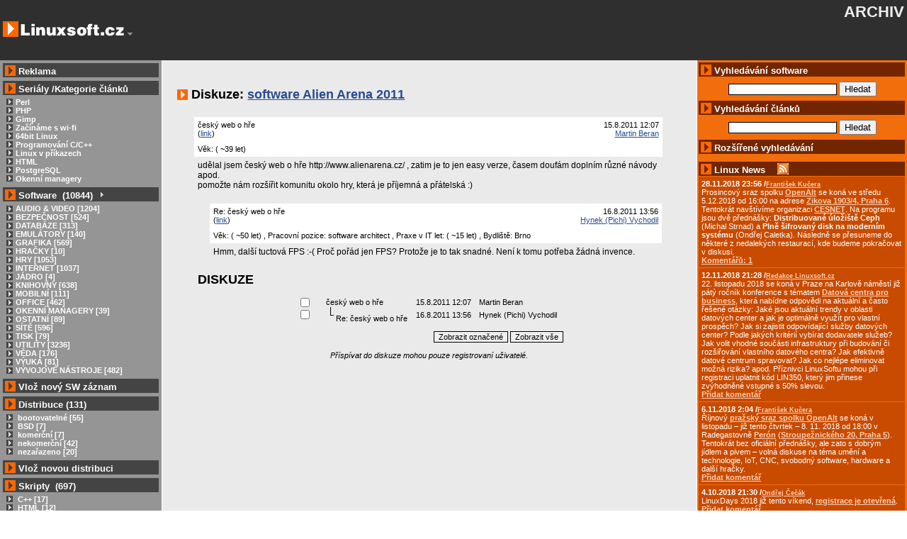

--- FILE ---
content_type: text/html;charset=utf-8
request_url: https://archiv.linuxsoft.cz/diskuze.php?id_vazba=11358&type_item=0
body_size: 8983
content:


<!DOCTYPE HTML PUBLIC "-//W3C//DTD HTML 4.01 Transitional//EN">
<html>
<head><!-- CZ -->
   <title>Diskuze: software: Alien Arena 2011</title>
   <meta name="description" content="Diskuze a poradna na linuxsoft.cz" />
   <meta name="keywords" content="Linux, unix, diskuze, zkušenosti, znalosti, OS Linux" />
<meta http-equiv="Content-Type" content="text/html; charset=utf-8"/>
<meta name="content-language" content="cs,czech" />
<meta name="robots" content="index,follow" />
<link rel="index" title="Linux Software" href=""></link>
<link rel="alternate" media="tty" href="http://text.linuxsoft.cz/" title="Textová verze" type="text/html"></link>
<link rel="alternate" media="tty" href="http://text.linuxsoft.cz/" title="Textová verze (ISO 8859-2)" type="text/html; charset=iso-8859-2"></link>
<link rel="alternate" title="RSS - članky" href="/export/linuxsoft_article_cz.xml" type="application/rss+xml"></link>
<link rel="alternate" title="RSS - zprávičky" href="/export/linuxsoft_news_cz.xml" type="application/rss+xml"></link>
<link rel="alternate" title="RSS - diskuze" href="/rss/diskuze.php" type="application/rss+xml"></link>
<link rel="alternate" title="RSS - software" href="/export/linuxsoft.xml" type="application/rss+xml"></link>
<link rel="shortcut icon" href="/img/favicon.ico" type="image/x-icon" title="linuxsoft.cz"></link>
<link href="/css/style.css" rel="stylesheet" type="text/css"></link>








</head>
<body>
<table class="main" cellspacing="0" cellpadding="4">
<tr>
<td class="top_part" valign="top">
<a href="http://archiv.linuxsoft.cz/"><img src="img/logo.png" alt="LINUXSOFT.cz" /></a>
<a href="#left_end" title="Přeskoč levou lištu"><img src="img/oc/minus.gif" alt="Přeskoč levou lištu" /></a>
</td>
<td align="right" colspan="2" class="top_part">

<h1 style="align:center;">ARCHIV</h1>
<br/><br/>

<table cellspacing="0" cellpadding="0">
<tr>
<td class="top_part" style="padding:0px;margin:0px;vertical-align:middle;">
<!--<form name="login_user" action="login.php" method="post">
Uživatel: <input type="text" name="username" size="10" maxlength="50" />
Heslo: <input type="password" name="password" size="10" maxlength="50" />&nbsp;
<input type="submit" name="prihlas_tlacitko" value="Přihlásit" />-->
</form></td><td class="top_part" style="padding:0px;margin:0px;vertical-align:middle;">
<!--<form name="reg_user" action="user_edit.php" method="get">
<input name="reg_tlacitko" type="submit" value="Registrovat"  /></form>-->
</td><td class="top_part" style="padding:0px;margin:0px;vertical-align:middle;">&nbsp; &nbsp;<!--<a href=""><img alt="CZ" height="14" width="20" src="img/flag-cz.png" /></a><a href="en/"><img alt="UK" height="14" width="20" src="img/flag-uk.png" /></a><a href="pl/"><img alt="PL" height="14" width="20" src="img/flag-pl.png" /></a>--></td></tr></table>
				</td>
			</tr>
			<tr>
<td width="17%" valign="top" class="menu" style="max-width:17%" id="leva_lista">

   <script language="Javascript" type="text/javascript" src="javascript/tree_script.js"></script>


<!-- redakce -->
<!-- 
  
            <div class="sub_title_gray" style="margin-bottom:6px;margin-top:0.3em;">
				<img alt="&gt;" height="15" width="15" src="img/sipka2.png" />
					<a href="index.php?part=piste_pro_ls" class="cap_title">Pište pro Linuxsoft</a>
			</div>
  
            <table cellpadding="3" cellspacing="0" border="0" width="100%" style="margin-bottom:0.2em;">											
				<tr class="bg_darker">
					<td style="padding-left:1em;">500-1000Kč/článek<br />
					</td>
				</tr>
			</table>
-->


 <!-- prodej reklamy -->
			
	<div class="sub_title_gray" style="margin-bottom:5px;">
		<img alt="&gt;" height="15" width="15" src="img/sipka2.png" />
			<a href="reklama/" class="cap_title" title="Více info o reklamě">Reklama</a>
	</div>


<!-- reklamni plocha -->
<!-- -->


				
  <!-- prodej reklamy -->
  
  
    
			<div class="sub_title_gray">
				<img alt="&gt;" height="15" width="15" src="img/sipka2.png" />
					<a href="serialy/" class="cap_title">Seriály</a>
					/<a href="serialy/#article_category" class="cap_title">Kategorie článků</a>

			</div>
			<div class="menu">

				<a href="article_list.php?id_kategory=210" class="category"><img alt="&gt;" hspace="4" border="0" height="9" width="9" src="img/plus.png" />Perl</a><br />
				<a href="php/" class="category"><img alt="&gt;" hspace="4" border="0" height="9" width="9" src="img/plus.png" />PHP</a><br />
				<a href="gimp/" class="category"><img alt="&gt;" hspace="4" border="0" height="9" width="9" src="img/plus.png" />Gimp</a><br />
				<a href="wifi/" class="category"><img alt="&gt;" hspace="4" border="0" height="9" width="9" src="img/plus.png" />Začínáme s wi-fi</a><br />
				<a href="64bit/" class="category"><img alt="&gt;" hspace="4" border="0" height="9" width="9" src="img/plus.png" />64bit Linux</a><br />
										
			<a href="article_list.php?id_kategory=186" class="category"><img alt="&gt;" hspace="4" border="0" height="9" width="9" src="img/plus.png" />Programování C/C++</a><br />
			<a href="article_list.php?id_kategory=193" class="category"><img alt="&gt;" hspace="4" border="0" height="9" width="9" src="img/plus.png" />Linux v příkazech</a><br />
			<a href="article_list.php?id_kategory=172" class="category"><img alt="&gt;" hspace="4" border="0" height="9" width="9" src="img/plus.png" />HTML</a><br />
			<a href="article_list.php?id_kategory=222" class="category"><img alt="&gt;" hspace="4" border="0" height="9" width="9" src="img/plus.png" />PostgreSQL</a><br />
			<a href="article_list.php?id_kategory=166" class="category"><img alt="&gt;" hspace="4" border="0" height="9" width="9" src="img/plus.png" />Okenní managery</a><br />				
				
			</div>
                   
			</div>
			<div class="sub_title_gray">
				<img alt="&gt;" height="15" width="15" src="img/sipka2.png" /> Software&nbsp;&nbsp;(10844)
				<span id="splusAll" class="plus" onclick="showAll('s');" title="Rozbalit/Sbalit vše">&nbsp;</span>
			</div>
						
			
			 <script language="Javascript" type="text/javascript">
			   var slink = '';
			   var lang = 'cz';
			 </script>
			
			
			<div class="menu">
								<span class="no_wrap">
										<span id="splus13" class="plus" onclick="loadSubMenu(13)">&nbsp;</span>
					
					
					<a class="category" href="sw_list.php?id_kategory=13">
					AUDIO &amp; VIDEO [1204]</a>
				</span>
				<br />	
				<span id="s13"  class="hide">
				
				</span>
				
				<span class="no_wrap">
										<span id="splus47" class="plus" onclick="loadSubMenu(47)">&nbsp;</span>
					
					
					<a class="category" href="sw_list.php?id_kategory=47">
					BEZPEČNOST [524]</a>
				</span>
				<br />	
				<span id="s47"  class="hide">
				
				</span>
				
				<span class="no_wrap">
										<span id="splus37" class="plus" onclick="loadSubMenu(37)">&nbsp;</span>
					
					
					<a class="category" href="sw_list.php?id_kategory=37">
					DATABÁZE [313]</a>
				</span>
				<br />	
				<span id="s37"  class="hide">
				
				</span>
				
				<span class="no_wrap">
										<span id="splus43" class="plus" onclick="loadSubMenu(43)">&nbsp;</span>
					
					
					<a class="category" href="sw_list.php?id_kategory=43">
					EMULÁTORY [140]</a>
				</span>
				<br />	
				<span id="s43"  class="hide">
				
				</span>
				
				<span class="no_wrap">
										<span id="splus20" class="plus" onclick="loadSubMenu(20)">&nbsp;</span>
					
					
					<a class="category" href="sw_list.php?id_kategory=20">
					GRAFIKA [569]</a>
				</span>
				<br />	
				<span id="s20"  class="hide">
				
				</span>
				
				<span class="no_wrap">
										<span id="splus120" class="plus" onclick="loadSubMenu(120)">&nbsp;</span>
					
					
					<a class="category" href="sw_list.php?id_kategory=120">
					HRAČKY [10]</a>
				</span>
				<br />	
				<span id="s120"  class="hide">
				
				</span>
				
				<span class="no_wrap">
										<span id="splus23" class="plus" onclick="loadSubMenu(23)">&nbsp;</span>
					
					
					<a class="category" href="sw_list.php?id_kategory=23">
					HRY [1053]</a>
				</span>
				<br />	
				<span id="s23"  class="hide">
				
				</span>
				
				<span class="no_wrap">
										<span id="splus6" class="plus" onclick="loadSubMenu(6)">&nbsp;</span>
					
					
					<a class="category" href="sw_list.php?id_kategory=6">
					INTERNET [1037]</a>
				</span>
				<br />	
				<span id="s6"  class="hide">
				
				</span>
				
				<span class="no_wrap">
										<span id="splus42" class="plus" onclick="loadSubMenu(42)">&nbsp;</span>
					
					
					<a class="category" href="sw_list.php?id_kategory=42">
					JÁDRO [4]</a>
				</span>
				<br />	
				<span id="s42"  class="hide">
				
				</span>
				
				<span class="no_wrap">
										<span id="splus69" class="plus" onclick="loadSubMenu(69)">&nbsp;</span>
					
					
					<a class="category" href="sw_list.php?id_kategory=69">
					KNIHOVNY [638]</a>
				</span>
				<br />	
				<span id="s69"  class="hide">
				
				</span>
				
				<span class="no_wrap">
										<span id="splus72" class="plus" onclick="loadSubMenu(72)">&nbsp;</span>
					
					
					<a class="category" href="sw_list.php?id_kategory=72">
					MOBILNÍ [111]</a>
				</span>
				<br />	
				<span id="s72"  class="hide">
				
				</span>
				
				<span class="no_wrap">
										<span id="splus28" class="plus" onclick="loadSubMenu(28)">&nbsp;</span>
					
					
					<a class="category" href="sw_list.php?id_kategory=28">
					OFFICE [462]</a>
				</span>
				<br />	
				<span id="s28"  class="hide">
				
				</span>
				
				<span class="no_wrap">
										<span id="splus5" class="plus" onclick="loadSubMenu(5)">&nbsp;</span>
					
					
					<a class="category" href="sw_list.php?id_kategory=5">
					OKENNÍ MANAGERY [39]</a>
				</span>
				<br />	
				<span id="s5"  class="hide">
				
				</span>
				
				<span class="no_wrap">
										<span id="splus38" class="plus" onclick="loadSubMenu(38)">&nbsp;</span>
					
					
					<a class="category" href="sw_list.php?id_kategory=38">
					OSTATNÍ [89]</a>
				</span>
				<br />	
				<span id="s38"  class="hide">
				
				</span>
				
				<span class="no_wrap">
										<span id="splus64" class="plus" onclick="loadSubMenu(64)">&nbsp;</span>
					
					
					<a class="category" href="sw_list.php?id_kategory=64">
					SÍTĚ [596]</a>
				</span>
				<br />	
				<span id="s64"  class="hide">
				
				</span>
				
				<span class="no_wrap">
										<span id="splus34" class="plus" onclick="loadSubMenu(34)">&nbsp;</span>
					
					
					<a class="category" href="sw_list.php?id_kategory=34">
					TISK [79]</a>
				</span>
				<br />	
				<span id="s34"  class="hide">
				
				</span>
				
				<span class="no_wrap">
										<span id="splus58" class="plus" onclick="loadSubMenu(58)">&nbsp;</span>
					
					
					<a class="category" href="sw_list.php?id_kategory=58">
					UTILITY [3236]</a>
				</span>
				<br />	
				<span id="s58"  class="hide">
				
				</span>
				
				<span class="no_wrap">
										<span id="splus117" class="plus" onclick="loadSubMenu(117)">&nbsp;</span>
					
					
					<a class="category" href="sw_list.php?id_kategory=117">
					VĚDA [176]</a>
				</span>
				<br />	
				<span id="s117"  class="hide">
				
				</span>
				
				<span class="no_wrap">
										<span id="splus75" class="plus" onclick="loadSubMenu(75)">&nbsp;</span>
					
					
					<a class="category" href="sw_list.php?id_kategory=75">
					VÝUKA [81]</a>
				</span>
				<br />	
				<span id="s75"  class="hide">
				
				</span>
				
				<span class="no_wrap">
										<span id="splus35" class="plus" onclick="loadSubMenu(35)">&nbsp;</span>
					
					
					<a class="category" href="sw_list.php?id_kategory=35">
					VÝVOJOVÉ NÁSTROJE [482]</a>
				</span>
				<br />	
				<span id="s35"  class="hide">
				
				</span>
				
				
			</div>
			<div class="sub_title_gray" style="margin-bottom: 5px;">
				<img alt="&gt;" height="15" width="15" src="img/sipka2.png" />
				<a href="sw_edit.php" class="cap_title" rel="nofollow">Vlož nový SW záznam</a>
			</div>
			<div class="sub_title_gray">
				<img alt="&gt;" height="15" width="15" src="img/sipka2.png" /> Distribuce&nbsp;(131)				
			</div>
			
			<div class="menu">
						
			<a href="distro_list.php?id_kategory=4" class="category">
			<img alt="&gt;" hspace="4" border="0" height="9" width="9" src="img/plus.png" />
			bootovatelné [55]</a>
			<br />
						
			<a href="distro_list.php?id_kategory=187" class="category">
			<img alt="&gt;" hspace="4" border="0" height="9" width="9" src="img/plus.png" />
			BSD [7]</a>
			<br />
						
			<a href="distro_list.php?id_kategory=2" class="category">
			<img alt="&gt;" hspace="4" border="0" height="9" width="9" src="img/plus.png" />
			komerční [7]</a>
			<br />
						
			<a href="distro_list.php?id_kategory=3" class="category">
			<img alt="&gt;" hspace="4" border="0" height="9" width="9" src="img/plus.png" />
			nekomerční [42]</a>
			<br />
						
			<a href="distro_list.php?id_kategory=1" class="category">
			<img alt="&gt;" hspace="4" border="0" height="9" width="9" src="img/plus.png" />
			nezařazeno [20]</a>
			<br />
					
			</div>			
			
			<div class="sub_title_gray" style="margin-bottom: 5px;">
				<img alt="&gt;" height="15" width="15" src="img/sipka2.png" />
				<a href="distribuce_edit.php" class="cap_title" rel="nofollow">Vlož novou distribuci</a>
			</div>
			<div class="sub_title_gray" title="Přehled skriptů a kusů zdrojového kódu">
				<img alt="&gt;" height="15" width="15" src="img/sipka2.png" /> Skripty&nbsp;&nbsp;(697)				
			</div>
			
			<div class="menu">
						
			<a href="script_list.php?id_kategory=153" class="category">
			<img alt="&gt;" hspace="4" border="0" height="9" width="9" src="img/plus.png" />
			C++ [17]</a>
			<br />
						
			<a href="script_list.php?id_kategory=189" class="category">
			<img alt="&gt;" hspace="4" border="0" height="9" width="9" src="img/plus.png" />
			HTML [12]</a>
			<br />
						
			<a href="script_list.php?id_kategory=154" class="category">
			<img alt="&gt;" hspace="4" border="0" height="9" width="9" src="img/plus.png" />
			Java [7]</a>
			<br />
						
			<a href="script_list.php?id_kategory=155" class="category">
			<img alt="&gt;" hspace="4" border="0" height="9" width="9" src="img/plus.png" />
			Javascript [551]</a>
			<br />
						
			<a href="script_list.php?id_kategory=159" class="category">
			<img alt="&gt;" hspace="4" border="0" height="9" width="9" src="img/plus.png" />
			ostatni [21]</a>
			<br />
						
			<a href="script_list.php?id_kategory=156" class="category">
			<img alt="&gt;" hspace="4" border="0" height="9" width="9" src="img/plus.png" />
			Perl [4]</a>
			<br />
						
			<a href="script_list.php?id_kategory=157" class="category">
			<img alt="&gt;" hspace="4" border="0" height="9" width="9" src="img/plus.png" />
			PHP [82]</a>
			<br />
						
			<a href="script_list.php?id_kategory=158" class="category">
			<img alt="&gt;" hspace="4" border="0" height="9" width="9" src="img/plus.png" />
			Python [3]</a>
			<br />
					
			</div>
			
			<div class="sub_title_gray" style="margin-bottom: 5px;">
				<img alt="&gt;" height="15" width="15" src="img/sipka2.png" />
				<a href="script_edit.php" class="cap_title" rel="nofollow">Vlož nový skript</a>
			</div>
			
			
			<div class="sub_title_gray">
				<img alt="&gt;" height="15" width="15" src="img/sipka2.png" />
				Menu
			</div>
			<div class="menu">
				<a href="linux_wallpapers/" class="category"><img alt="&gt;" hspace="4" border="0" height="9" width="9" src="img/plus.png" />WALLPAPERS</a><br />
				<a href="screenshot_list.php" class="category"><img alt="&gt;" hspace="4" border="0" height="9" width="9" src="img/plus.png" />SCREENSHOTY</a><br />
				<a href="patek/" class="category"><img alt="&gt;" hspace="4" border="0" height="9" width="9" src="img/plus.png" />LINUXOVÝ PÁTEK</a><br />
				<a href="kurzy/" class="category"><img alt="&gt;" hspace="4" border="0" height="9" width="9" src="img/plus.png" />KURZY</a><br />
				
				<!--<a href="soutez.php" class="category"><img alt="&gt;" hspace="4" border="0" height="9" width="9" src="img/plus.png" />SOUTĚŽ - SW</a><br />-->			
				<a href="index.php?part=links" class="category"><img alt="&gt;" hspace="4" border="0" height="9" width="9" src="img/plus.png" />ODKAZY</a><br />
				<a href="export/" class="category"><img alt="&gt;" hspace="4" border="0" height="9" width="9" src="img/plus.png" />EXPORT DAT (RSS)</a><br />
			</div>
			<div class="sub_title_gray">
				<img alt="&gt;" height="15" width="15" src="img/sipka2.png" />
				Diskuze
			</div>
			<div class="menu">
				<a href="diskuze_list.php" class="category"><img alt="&gt;" hspace="4" border="0" height="9" width="9" src="img/plus.png" />VŠECHNY DISKUZE</a><br />
				<a href="diskuze_list.php?type_item=8" class="category"><img alt="&gt;" hspace="4" border="0" height="9" width="9" src="img/plus.png" />PORADNA</a><br />
				<a href="diskuze_list.php?type_item=0" class="category"><img alt="&gt;" hspace="4" border="0" height="9" width="9" src="img/plus.png" />SOFTWARE</a><br />
				<a href="diskuze_list.php?type_item=1" class="category"><img alt="&gt;" hspace="4" border="0" height="9" width="9" src="img/plus.png" />DISTRIBUCE</a><br />
				<a href="diskuze_list.php?type_item=7" class="category"><img alt="&gt;" hspace="4" border="0" height="9" width="9" src="img/plus.png" />ZPRÁVIČKY</a><br />
				<a href="diskuze_list.php?type_item=5" class="category"><img alt="&gt;" hspace="4" border="0" height="9" width="9" src="img/plus.png" />ČLÁNKY</a><br />

			</div>
			<div class="sub_title_gray" style="margin-bottom: 5px;">
			<a href="http://www.linuxsoft.cz/prispevek_edit.php?type_item=8" class="cap_title" rel="nofollow"><img alt="&gt;" height="15" width="15" src="img/sipka2.png" /> Přidat dotaz do poradny</a></div>
			<div class="sub_title_gray">
				<img alt="&gt;" height="15" width="15" src="img/sipka2.png" /> Informace
			</div>
			<div class="menu">
			    <a href="index.php?part=provozovatel" class="category"><img alt="&gt;" hspace="4" border="0" height="9" width="9" src="img/plus.png" />PROVOZOVATEL</a><br />
				<a href="index.php?part=o_nas" class="category"><img alt="&gt;" hspace="4" border="0" height="9" width="9" src="img/plus.png" />TEAM</a><br />
				<a href="index.php?part=support" class="category"><img alt="&gt;" hspace="4" border="0" height="9" width="9" src="img/plus.png" />PODPOŘTE NÁS</a><br />
				<a href="http://www.hucek.cz/stats/linuxsoft" class="category"><img alt="&gt;" hspace="4" border="0" height="9" width="9" src="img/plus.png" />STATISTIKY</a><br />
				<a href="index.php?part=top_ten" class="category"><img alt="&gt;" hspace="4" border="0" height="9" width="9" src="img/plus.png" />TOP TEN</a><br />

		    <br />
	         <div class="sub_title_gray" style="margin-bottom: 5px;"><img alt="&gt;" height="15" width="15" src="img/sipka2.png" /> <a href="fakta/" class="cap_title">Linux vs. Windows</a>

			</div>
	

<a name="left_end" id="left_end"></a></td>

<td class="stredni_lista">

<!-- reklama horni -->
<div align="center" style="padding: 5px;padding-top:10px;">

</div>


	<h2><img src="img/sipka2.png" alt="&gt;" /> Diskuze: <a href="sw_detail.php?id_item=11358">software Alien Arena 2011</a>
<!--	<a href="diskuze.php?id_vazba=&amp;type_item=">software Alien Arena 2011</a>-->
	</h2>

	

	

<table border="0" width="95%" align="center">



 <!-- VYPIS ODSAZENYCH PRISPEVKU DISKUSNIHO FORA -->

 <tr>
   <td>




        <table border="0" align="center" width="100%">


       <tr>
          <td style="padding-left:0em;">   

          <a name="msg16553" id="msg16553"></a>
       
       <table border="0" align="center" cellpadding="5" cellspacing="0" width="100%"> 

        <tr>
			<td valign="top" bgcolor="FFFFFF">český web o hře<br />(<a href="diskuze.php?type_item=0&amp;id_vazba=11358#msg16553">link</a>)</td>
			<td align="right" bgcolor="#FFFFFF" nowrap="nowrap">
             15.8.2011 12:07
			     <br />
                             <a href="user_page.php?user_id=16686">Martin Beran</a>
		

	</tr>

	
	<tr>
	<td colspan="2" bgcolor="#FFFFFF" title="Odborný profil uživatele">Věk: <span title="Přiměřeně relevantní údaj o věku uživatele">( ~39 let)</span></td>
	</tr>
	
	
        <tr>
            <td colspan="2" class="diskuze_prispevek"><p>udělal jsem český web o hře http://www.alienarena.cz/ , zatim je to jen easy verze, časem doufám doplním různé návody apod.<br />
pomožte nám rozšířit komunitu okolo hry, která je příjemná a přátelská :)</p></td>
        </tr>

        <tr>
        <td colspan="2" class="diskuze_reaguj">
	
   

        </td>
        </tr>

                </table>  

        </td>
        </tr>   


       <tr>
          <td style="padding-left:2em;">   

          <a name="msg16555" id="msg16555"></a>
       
       <table border="0" align="center" cellpadding="5" cellspacing="0" width="100%"> 

        <tr>
			<td valign="top" bgcolor="FFFFFF">Re: český web o hře<br />(<a href="diskuze.php?type_item=0&amp;id_vazba=11358#msg16555">link</a>)</td>
			<td align="right" bgcolor="#FFFFFF" nowrap="nowrap">
             16.8.2011 13:56
			     <br />
                             <a href="user_page.php?user_id=2315">Hynek (Pichi) Vychodil</a>
		

	</tr>

	
	<tr>
	<td colspan="2" bgcolor="#FFFFFF" title="Odborný profil uživatele">Věk: <span title="Přiměřeně relevantní údaj o věku uživatele">( ~50 let)</span>
, Pracovní pozice: software architect
, Praxe v IT let: <span title="Přiměřeně relevantní údaj o době praxe v IT daného uživatele">( ~15 let)</span>
, Bydliště: Brno</td>
	</tr>
	
	
        <tr>
            <td colspan="2" class="diskuze_prispevek"><p>Hmm, další tuctová FPS :-( Proč pořád jen FPS? Protože je to tak snadné. Není k tomu potřeba žádná invence.</p></td>
        </tr>

        <tr>
        <td colspan="2" class="diskuze_reaguj">
	
   

        </td>
        </tr>

                </table>  

        </td>
        </tr>   


        </table>

	



  </td>
 </tr>


<tr>
<td colspan="2" align="center" style="padding-left: 8px; padding-right: 8px;">
<div align="left"><h2><a name="diskuze" class="black"></a>DISKUZE</h2></div>
<!-- PAVOUK DISKUSNIHO FORA -->








<script language="JavaScript" type="text/javascript">
<!--

function Je_Oznaceno(formular)
{
var oznaceno_neco;
var element;
oznaceno_neco = 0;
test_oznaceno = new RegExp("^pole_oznacene.*$");
for (var i=0;i < document.formular.elements.length;i++)   {
	element = document.formular.elements[i];
	if( (test_oznaceno.test(element.name)) && (element.type == "checkbox") && (element.checked) ){
                oznaceno_neco++;
        }
}
if(oznaceno_neco > 0) return(true)
else{
	alert("Musí být vybrán alespoň jeden příspěvek.");
	return(false)
}
}
// --></script>
<form action="diskuze.php" name="formular" method="get" onsubmit="return Je_Oznaceno(this)" style="display:inline;">
<!-- vypis pavouka -->
<table border="0" cellpadding="0" cellspacing="0" style="text-indent:0px;line-spacing:0px;margin:0px;padding:0px;margin-bottom:1em;display:inline;">

<tr><td style="padding-right:2em;">
<input type="checkbox" name="pole_oznacene[16553]" value="16553"  class="checkbox_diskuze" />
</td>
<td>




<span style="padding-right:1em;">český web o hře</span>
</td>
<td>15.8.2011 12:07</td>
<td colspan="19" style="padding-left:1em;">Martin Beran</td>
</tr>
<tr><td style="padding-right:2em;">
<input type="checkbox" name="pole_oznacene[16555]" value="16555"  class="checkbox_diskuze" />
</td>
<td>



<span>&nbsp;</span>


<img src="img/strom_l.gif" border="0" alt="L" class="symboly" />


<span style="padding-right:1em;">Re: český web o hře</span>
</td>
<td>16.8.2011&nbsp;13:56</td>
<td colspan="18" style="padding-left:1em;">Hynek (Pichi) Vychodil</td>
</tr>
</table>
<br/><br/>


<!-- </td>
 </tr>
</table> -->

<!--<tr>
<td colspan="2" align="center">
<table border="0" cellpadding="5">
<tr>-->
<!--<td>-->
<div style="display:inline;margin-left:30%;">
<input type="hidden" name="akce" value="2" />
<input type="hidden" name="id_vazba" value="11358" />
<input type="hidden" name="type_item" value="0" />
<button type="submit" name="tl_1" value="Oznacene">Zobrazit označené</button>
</div>
</form>
<!--</td>
<td>--><form action="diskuze.php" name="formular_all" method="get" style="display:inline">
<input type="hidden" name="akce" value="3" />
<input type="hidden" name="id_vazba" value="11358" />
<input type="hidden" name="type_item" value="0" />
<button type="submit" name="tl_2" value="Vse" style="display:inline;">Zobrazit vše</button></form><!--</td>-->

<!--<td>--><!--</td>
</tr></table>-->

<!--<div align="center">-->
<br/>
<br/>
<cite style="padding-bottom:12px;margin-top:2em;text-align:center;">Příspívat do diskuze mohou pouze registrovaní uživatelé.<br/></cite>
<!--</div>-->




</td></tr>


</table>

</td>

<td width="22%" valign="top" class="orange" style="min-width:260px;" id="prava_lista">

<div class="sub_title_orange">
<img alt="&gt;" height="15" width="15" src="img/sipka2.png" />
Vyhledávání software
</div>
<div align="center" class="menu" style="padding-top: 7px;">
<form name="search_sw" action="sw_list.php" method="get">
<input name="search_world" value="" size="20" type="text" />
<input name="tlacitko" value="Hledat" type="submit" /><br />
</form>
</div>
<div class="sub_title_orange">
<img alt="&gt;" src="img/sipka2.png" height="15" width="15" />
Vyhledávání článků
</div>
<div class="menu" style="padding-top: 7px; padding-bottom: 7px;" align="center">
<form action="article_list.php" method="get">
<input name="search_article" value="" size="20" type="text" />
<input name="odesli" value="Hledat" type="submit" /><br />
</form>
</div>
<div class="sub_title_orange" style="margin-bottom: 0.8em;">
<img alt="&gt;" src="img/sipka2.png" height="15" width="15" />
<a href="search.php" class="cap_title" title="Rozšířené vyhledávání v článcích ,software, distribucích, poradně, skriptech">Rozšířené vyhledávání</a>
</div>


<!-- <center>

</center>-->


<div class="sub_title_orange" longdesc="Blok zpráviček" style="margin-top:0.8em;">
<img alt="&gt;" height="15" width="15" src="img/sipka2.png" />
<a id="message_rss" href="message_list.php?id_message=11377" class="cap_title" title="Přehled krátkých zpráv nejen ze světa Linuxu">Linux News</a>
<a href="export/linuxsoft_news_cz.rss" title="RSS zprávičky" style="border:none; margin-left:1em;">
		 <img src="img/rss_icon.jpg" alt="rss icon" style="margin-bottom:-2px;"/>
	  </a>
</div>

<p class="news"><b>28.11.2018 23:56</b> <strong>/</strong><a href="user_page.php?user_id=15903"><small>František Kučera</small></a><br />Prosincový sraz spolku <a href="https://www.openalt.org/pozvanka-na-158-sraz-openalt-praha">OpenAlt</a> se koná ve středu 5.12.2018 od 16:00 na adrese <a href="https://www.openstreetmap.org/node/2753192953">Zikova 1903/4, Praha 6</a>. Tentokrát navštívíme organizaci <a href="https://www.cesnet.cz/">CESNET</a>. Na programu jsou dvě přednášky: <strong>Distribuované úložiště Ceph</strong> (Michal Strnad) a <strong>Plně šifrovaný disk na moderním systému</strong> (Ondřej Caletka). Následně se přesuneme do některé z nedalekých restaurací, kde budeme pokračovat v diskusi.
<br /><b><a href="diskuze.php?id_vazba=11384&amp;type_item=7">Komentářů: 1</a></b>
</p>
<p class="news"><b>12.11.2018 21:28</b> <strong>/</strong><a href="user_page.php?user_id=1"><small>Redakce Linuxsoft.cz</small></a><br />22. listopadu 2018 se koná v Praze na Karlově náměstí již pátý ročník konference s tématem <a href="http://konference.businessit.cz/events/datova-centra-2018/" target="_new">Datová centra pro business</a>, která nabídne odpovědi na aktuální a často řešené otázky: Jaké jsou aktuální trendy v oblasti datových center a jak je optimálně využít pro vlastní prospěch? Jak si zajistit odpovídající služby datových center? Podle jakých kritérií vybírat dodavatele služeb? Jak volit vhodné součásti infrastruktury při budování či rozšiřování vlastního datového centra? Jak efektivně datové centrum spravovat? Jak co nejlépe eliminovat možná rizika? apod. Příznivci LinuxSoftu mohou při registraci uplatnit kód LIN350, který jim přinese zvýhodněné vstupné s 50% slevou.

<br /><a href="prispevek_edit.php?predek=0&amp;id_vazba=11383&amp;type_item=7" rel="nofollow">Přidat komentář</a></p>
<p class="news"><b>6.11.2018 2:04</b> <strong>/</strong><a href="user_page.php?user_id=15903"><small>František Kučera</small></a><br />Říjnový <a href="https://www.openalt.org/pozvanka-na-157-sraz-openalt-praha">pražský sraz spolku OpenAlt</a> se koná v listopadu – již tento čtvrtek – 8. 11. 2018 od 18:00 v Radegastovně <a href="http://peronsmichov.cz/">Perón</a> (<a href="https://www.openstreetmap.org/node/296679487">Stroupežnického 20, Praha 5</a>). Tentokrát bez oficiální přednášky, ale zato s dobrým jídlem a pivem – volná diskuse na téma umění a technologie, IoT, CNC, svobodný software, hardware a další hračky.

<br /><a href="prispevek_edit.php?predek=0&amp;id_vazba=11382&amp;type_item=7" rel="nofollow">Přidat komentář</a></p>
<p class="news"><b>4.10.2018 21:30</b> <strong>/</strong><a href="user_page.php?user_id=885"><small>Ondřej Čečák</small></a><br />LinuxDays 2018 již tento víkend, <a href="https://www.linuxdays.cz/2018/registrace/">registrace je otevřená</a>.

<br /><a href="prispevek_edit.php?predek=0&amp;id_vazba=11381&amp;type_item=7" rel="nofollow">Přidat komentář</a></p>
<p class="news"><b>18.9.2018 23:30</b> <strong>/</strong><a href="user_page.php?user_id=15903"><small>František Kučera</small></a><br />Zářijový <a href="https://www.openalt.org/pozvanka-na-156-sraz-openalt-praha">pražský sraz spolku OpenAlt</a> se koná již tento čtvrtek – 20. 9. 2018 od 18:00 v Radegastovně <a href="http://peronsmichov.cz/">Perón</a> (<a href="https://www.openstreetmap.org/node/296679487">Stroupežnického 20, Praha 5</a>). Tentokrát bez oficiální přednášky, ale zato s dobrým jídlem a pivem – volná diskuse na téma IoT, CNC, svobodný software, hardware a další hračky.

<br /><a href="prispevek_edit.php?predek=0&amp;id_vazba=11380&amp;type_item=7" rel="nofollow">Přidat komentář</a></p>
<p class="news"><b>9.9.2018 14:15</b> <strong>/</strong><a href="user_page.php?user_id=1"><small>Redakce Linuxsoft.cz</small></a><br />20.9.2018 proběhne v pražském Kongresovém centru Vavruška konference <a href="http://konference.businessit.cz/events/mobilni-reseni-2018/" target="_new">Mobilní řešení pro business</a>.
Návštěvníci si vyslechnou mimo jiné přednášky na témata: Nejdůležitější aktuální trendy v oblasti  mobilních technologií, správa a zabezpečení mobilních zařízení ve firmách, jak mobilně přistupovat k informačnímu systému firmy, kdy se vyplatí používat odolná mobilní zařízení nebo jak zabezpečit mobilní komunikaci.

<br /><a href="prispevek_edit.php?predek=0&amp;id_vazba=11379&amp;type_item=7" rel="nofollow">Přidat komentář</a></p>
<p class="news"><b>12.8.2018 16:58</b> <strong>/</strong><a href="user_page.php?user_id=15903"><small>František Kučera</small></a><br />Srpnový <a href="https://www.openalt.org/pozvanka-na-155-sraz-openalt-praha">pražský sraz spolku OpenAlt</a> se koná ve čtvrtek – 16. 8. 2018 od 19:00 v <a href="https://kavarna-ideal.webnode.cz/">Kavárně Ideál</a> (<a href="https://www.openstreetmap.org/node/296571222">Sázavská 30, Praha</a>), kde máme rezervovaný salonek. Tentokrát jsou tématem srazu databáze prezentaci svého projektu si pro nás připravil Standa Dzik. Dále bude prostor, abychom probrali nápady na využití IoT a sítě The Things Network, případně další témata.

<br /><a href="prispevek_edit.php?predek=0&amp;id_vazba=11378&amp;type_item=7" rel="nofollow">Přidat komentář</a></p>
<p class="news"><b>16.7.2018 1:05</b> <strong>/</strong><a href="user_page.php?user_id=15903"><small>František Kučera</small></a><br />Červencový pražský <a href="https://www.openalt.org/pozvanka-na-154-sraz-openalt-praha">sraz spolku OpenAlt</a> se koná již tento čtvrtek – 19. 7. 2018 od 18:00 v <a href="https://kavarna-ideal.webnode.cz/">Kavárně Ideál</a> (<a href="https://www.openstreetmap.org/node/296571222">Sázavská 30, Praha</a>), kde máme rezervovaný salonek. Tentokrát bude přednáška na téma: automatizační nástroj <a href="https://www.ansible.com/overview/how-ansible-works">Ansible</a>, kterou si připravil Martin Vicián.

<br /><a href="prispevek_edit.php?predek=0&amp;id_vazba=11377&amp;type_item=7" rel="nofollow">Přidat komentář</a></p>

<p class="news">
&nbsp;&nbsp;&nbsp;<a href="message_list.php?id_message=11377"><b>Více ...</b></a>
&nbsp;&nbsp;<a href="message_edit.php" rel="nofollow">Přidat zprávičku</a>
</p>


<!-- jobs -->

<div class="sub_title_orange" id="last_discussion" title="Posledních 5 diskusních příspevků" longdesc="Posledních 5 diskusních příspevků">
<img alt="&gt;" height="15" width="15" src="img/sipka2.png" /> Poslední diskuze</div>

<p class="news"><b>31.7.2023 14:13</b> <strong>/</strong>
<small>Linda Graham</small><br /><a href="diskuze.php?id_prispevek=17466#msg17466" title="If you have facing iPhone network issues switching &quot;4G to 5G&quot; or   &quot;5G to 4G&quot; Internet connection and calling problem. Lets contact with iPhone Repair Dubai Services, to fix your any problem regarding with your phone.">iPhone Services</a></p>
<p class="news"><b>30.11.2022 9:32</b> <strong>/</strong>
<small>Kyle McDermott</small><br /><a href="diskuze.php?id_prispevek=17465#msg17465" title="The site used to host download is saying this download is no longer available.">Hosting download unavailable</a></p>
<p class="news"><b>13.12.2018 10:57</b> <strong>/</strong>
<small>Jan Mareš</small><br /><a href="diskuze.php?id_prispevek=17464#msg17464" title="Dobrý den,

typické klávesové zkratky pro znak zavináče jsou &quot;Ctrl + Alt + V&quot;, dále pak &quot;pravý Alt + V&quot;. Někdy dochází mezi uživateli ke zmatkům, protože mají přepnotou klávesnici z české na anglickou. V tom případě stačí přehodit zpět (na Win klávesová zkratka Alt+Shift) a nebo jej napsat v režimu ENG klávesnice podržením Shift + 2/@ na číselném bloku hlavní klávesnice. V případě nouze je možné samotný znak zkopírovat rovnou z http://znakynaklavesnici.cz/jak-napsat-zavinac-na-klavesnici/.">Re: zavináč</a></p>
<p class="news"><b>2.12.2018 23:56</b> <strong>/</strong>
<small>František Kučera</small><br /><a href="diskuze.php?id_prispevek=17463#msg17463" title="Sejdeme ve vestibulu u vrátnice Zíkova 1903/4 (nemrzněte venku).
Společně pak půjdeme do třetího patra do zasedačky.
Kontakt na organizátory: +420 725 649 984.">Sraz</a></p>
<p class="news"><b>5.10.2018 17:12</b> <strong>/</strong>
<small>Jakub Kuljovsky</small><br /><a href="diskuze.php?id_prispevek=17462#msg17462" title="https://www.w3schools.com/">Re: Jaký kurz a software by jste doporučili pro začínajcího kodéra?</a></p>
 <p class="news">
<a href="diskuze_list.php">Více ...</a>
</p>


</td></tr><tr id="paticka_goldenfishovo"><td class="bottom_part" align="center" colspan="3">
ISSN 1801-3805 
 | <a href="index.php?part=provozovatel" class="white">Provozovatel: Pavel Kysilka, IČ: 72868490</a> (2003-2025) | 
<span class="white">mail at linuxsoft dot cz</span> | Design: <span class="white"><a href="http://www.megadesign.cz" rel="noindex">www.megadesign.cz</a></span> |
<a href="http://text.linuxsoft.cz/" class="white">Textová verze</a>

</td></tr></table>


<a 
href="http://www.toplist.cz/stat/969049"><script language="JavaScript"
 type="text/javascript">
<!--
document.write ('<img src="http://toplist.cz/dot.asp?id=969049&amp;wi='+escape(window.screen.width)+'&amp;he='+escape(window.screen.height)+'&amp;cd='+escape(window.screen.colorDepth)+'&amp;t='+escape(document.title)+'" width="1" height="1" border="0" alt="TOPlist" />');
//--></script></a><noscript><img
 src="http://toplist.cz/dot.asp?id=969049" border="0"
alt="TOPlist" width="1" height="1" /></noscript>

<script
 type="text/javascript">
var gaJsHost = (("https:" == document.location.protocol) ? "https://ssl." : "http://www.");
document.write(unescape("%3Cscript src='" + gaJsHost + "google-analytics.com/ga.js' type='text/javascript'%3E%3C/script%3E"));
</script>
<script type="text/javascript">
try {
var pageTracker = _gat._getTracker("UA-8782248-2");
pageTracker._trackPageview();
} catch(err) {}</script>




</body></html>

--- FILE ---
content_type: text/css
request_url: https://archiv.linuxsoft.cz/css/style.css
body_size: 2107
content:
body { width: 100%; height: 100%; margin: 0px; font-family: Verdana, sans-serif, Helvetica; color:black;}
table.main { width: 100%; height: 100%; border-spacing: 0px}

td {font-size: 0.7em}
td.top_part { padding:4px; vertical-align: middle; background-color: #2f2f2f; color: #eeeeee }
td.bottom_part { padding: 0px; height: 40px; background-color: #2f2f2f; color: #bbbbbb }
td.menu { padding: 4px; vertical-align: top; background-color: #959595; color: white; font-family: sans-serif }
/*td.articles { padding: 8px; vertical-align: top; background: #eaeaea url(../img/line.png) repeat-y }*/
td.articles { padding: 8px; vertical-align: top; background: #eaeaea }
td.articles_line { padding: 8px; vertical-align: top; background: #eaeaea url(../img/line.png) repeat-y }


td.stredni_lista { padding: 8px;padding:2em;padding-top:0.75em; vertical-align: top; background: #eaeaea url(../img/line.png) repeat-y; width:56%; vertical-align:top; }
td.articles_top { padding-top:0px; padding-left:1px; padding-right:1px;vertical-align: top; background: #eaeaea url(../img/line.png) repeat-y }
div.article_main, td.article_main, p.article_main { padding: 8px; vertical-align: top; background: #666666 url(../img/line.png) repeat-y }
/*div.article_main, td.article_main, p.article_main { padding: 8px; vertical-align: top; background: #666666 url(../img/line.png) repeat-y }*/
td.banner { padding: 0px; height: 90px; vertical-align: top; background-color: #2f2f2f; color: #bbbbbb }
td.orange { color: white; padding: 3px; background: #f26d0c url(../img/line.png) repeat-y; vertical-align: top }
td.soft_head { vertical-align: top; font-weight: bold }
td.soft_data { vertical-align: top }
td.cell_border { padding: 20px; border: solid #888888 1px }

div.article_main { padding: 8px; padding-top:0px;margin-top:0px; vertical-align: top; background: #666666 url(../img/line.png) repeat-y; }


p { font-size: 1.1em; }
p.news {font-size: 1em; margin: 1px 0px; padding: 4px; font-family: Tahoma, sans-serif, Helvetica; background-color: #c84b00; color: white;  }
tr.news {font-size: 1em; margin: 1px 0px; padding: 4px; font-family: Tahoma, sans-serif, Helvetica; background-color: #c84b00; color: white }
p.perex { font-size: 1.1em; font-weight: bold; background-color: #bbbbbb; padding: 8px; border: solid #888888 1px }
p.coding { font-size: 1.2em; background-color: white; border: solid #bbbbbb 1px; padding: 4px }
p.uvod   {  color: #eeeeee; font-size: 1.1em; padding:0.5em;padding-top:0em; padding-bottom:0.75em;padding-bottom:0px;   }


div.sub_title_orange { font-family: sans-serif, Helvetica; font-weight: bold; font-size: 1.2em; color: white; background-color: #722600; padding: 1px 3px }
div.sub_title_gray { font-family: sans-serif, Helvetica; font-weight: bold; font-size: 1.2em; color: white; background-color: #444444; padding: 1px 3px }
div.menu { padding: 4px 0px 6px 1px }
div.rubrika { padding: 4px; margin: 0px 0px 8px 0px; font-weight: bold; font-family: Tahoma, sans-serif, Helvetica; color: #444444; font-size: 1em; background-color: #aaaaaa }
div.links { font-size: 1.1em; border: solid #aaaaaa 1px; background-color: #cfcfcf; padding: 3px; color: #222222 }
div.images { padding: 4px; text-align: center; background-color: #bbbbbb; border: solid #888888 1px }

a { font-family: sans-serif, Helvetica; font-size: 1em; color: #274c91;text-decoration: underline}
a:hover { text-decoration: none; color: #ff6000 }
a.link_orange { font-family: sans-serif, Helvetica; color: #471d04; text-decoration: underline }

a.title { font-family: sans-serif, Helvetica; font-weight: bold; font-size: 1.6em; color: black; text-decoration: none }
a.title:hover { color: #274c91 }
a.title:visited { color: #445566 }

a.title_glosa { font-family: sans-serif, Helvetica; font-weight: bold; font-size: 1em; color: black; text-decoration: none ;
		margin-left:0;padding-left:0}
a.title_glosa:hover { color: #274c91 }
a.title_glosa:visited { color: #445566 }

a.title_new { font-family: sans-serif, Helvetica; font-weight: bold; font-size: 1.6em; color: #274c91; text-decoration: none }
a.title_new:hover { color: #274c91 }
a.title_new:visited { color: #445566 }


a.title_main { font-family: sans-serif, Helvetica; font-weight: bold; font-size: 1.8em; color: #eeeeee; text-decoration: none }
a.title_main:hover { color: #ffffff }

a.title_uvod { font-family: sans-serif, Helvetica; font-weight: bold; font-size: 1.0em; color: #eeeeee; text-decoration: none }
a.title_uvod:hover { color: #ffffff }

a.head_links { font-weight: bold; color: #722600 }
a.category { font-size: 1em; font-weight: bold; color: white; text-decoration: none }
a.category:hover { color: #274c91 }
a.category_new { font-size: 1em; font-weight: bold; color: black; text-decoration: none }
a.category_new:hover { color: #274c91 }

a.sub_category { color: #333333; font-size: 1.1em;  text-decoration: none }
a.sub_category:hover { color: #dddddd}
a.cap_title { color: white; font-size: 1em; text-decoration: none }
a.top_5 { font-family: sans-serif, Helvetica; font-size: 1.1em; font-weight: bold; color: #274c91; text-decoration: underline }
a.top_5:hover { text-decoration: none }
a.top_5p { font-family: sans-serif, Helvetica; font-size: 1.1em; font-weight: bold; color: #FFFFFF; text-decoration: underline }
a.top_5p:hover { text-decoration: none }
a.download { font-family: Verdana, sans-serif, Helvetica; font-size: 1.4em; font-weight: bold; color: #274c91; text-decoration: none }
a.download:hover { text-decoration: underline }
a.user_link { font-family: Verdana, sans-serif, Helvetica; font-size: 1em; font-weight: bold; color: #274c91; text-decoration: none }
a.user_link:hover { color: #ff6000; text-decoration: underline }
a.article_link { font-family: Verdana, sans-serif, Helvetica; font-size: 1em; color: #274c91; text-decoration: none }
a.article_link:hover { color: #ff6000; text-decoration: underline }
a.article_link:visited { color: #8899aa }
a.overview_link { font-family: Verdana, sans-serif, Helvetica; font-size: 1em; color: black; text-decoration: none }
a.overview_link:hover { color: #274c91; text-decoration: underline }
p.news A { color: #ffcfb2; font-size: 1em; font-weight: bold }
h3.glosa {padding:0;margin:0;padding-left:10px;padding-right:1ex}
b.bigger { font-size: 1.4em }
samp { font-family: Tahoma, Times New Roman, serif }

h2 { font-family: sans-serif; font-weight: bold; font-size: 1.6em; color: black }
caption.zvyraznene { font-family: sans-serif; font-weight: bold; font-size: 1.2em; color: black }

span.show { display: block; padding: 3px 0px 3px 26px }
span.hide { display: none }
span.plus { cursor: default; background: url(../img/plus.png) no-repeat 4px 2px; padding-left: 11px; text-decoration: none }

span.minus {	cursor: default;	background: url(../img/minus.png) no-repeat 4px 2px;	padding-left: 11px;	text-decoration: none }
span.sub_numbers { font-weight: normal; color: #444444 }
span.no_wrap { white-space: nowrap }

img { border-style: none }
img.ilustrate { float: left; margin: 3px 6px 2px 0px; border-style: none }
img[src="img/sipka1.png"] { position: relative; top: 0px }
img[src="img/sipka2.png"] { position: relative; top: 2px }
img.bg { border: solid 1px black }
img.soft { float: right; border: solid 1px black; margin-left: 6px }
img.line { padding: 14px 0px }

ul.shop { margin: 4px 0px 6px 0px; padding: 0px 0px 0px 22px; list-style-image: url(../img/plus.png) }

form { margin: 0px; padding: 0px }
button { font-family: Verdana,sans-serif, Helvetica; font-size: 1em; border: solid 1px black; }
input[type="text"] { font-family: Verdana,sans-serif, Helvetica; font-size: 1em; border: solid 1px black; }
input[type="checkbox"] { margin:0px; border: none;font-family: Verdana,sans-serif, Helvetica; font-size: 1em;}
input[type="radio"] { border: none;font-family: Verdana,sans-serif, Helvetica; font-size: 1em;}

 /*FIELDSET       {    border: 1px dashed #888888;	} *//* OK ?? */


tr.paddress_style    {	display:none; }

/* --- doplneni stylu ---- */

.new_disc_subj {
   color: #ff0000;
}

/* --- clanky --- */

.white { color: white }
.blue { color: #274c91 }
.gray {color: #444444 }
.gray_main {color: #aaaaaa }
.bg_brighter { background-color: white }
.bg_darker { background-color: #bbbbbb }

code  { font-family: Courier New, Courier, monospace; font-size: 100% }
samp { font-family: Courier New, Courier, monospace; font-size: 100% }
pre { font-family: Courier New, Courier, monospace; font-size: 100% }
kbd { font-family: Courier New, Courier, monospace; font-size: 100% }
tt { font-family: Courier New, Courier, monospace; font-size: 100% }

.skoleniObj th{font-size:10pt;text-align:left;}
.skoleniObj textarea {width:100%}


/* povinne polozky ve formularich */
input.povinna,textarea.povinna {

	font-family: sans-serif, helvetica;
	/*font-size: 10pt;*/
	font-size:100%;
	font-weight: normal;
	color: black;
	background: #ffe2ad;
	border: 1px solid #b2b782;
	padding: 1px;
}

fieldset { border: 1.3px solid #dad3c1;
	   padding: 1em;


	}
	
/* uzivatelsky profil */
#tabule	   {	empty-cells:show;
		margin-top:0em;
		margin-bottom:1em;
		overflow:auto;
/*		background:#ffffff;  */
		background: #cecece;
/*		border: 1px thin black;   */
/*		border-width:1px;	*/
		border-width:thin;
		border-color:black;
		text-align:center;
		width:100%;
		border:1px black solid;
		}

td.bunka_menu	{  border:1px solid;
		   border-color:#ececec;
		   background-color:#ececec;
		   padding:3px; 
		   text-align:center;
		   border-style:outset;
		   vertical-align:top;
		}
	


--- FILE ---
content_type: application/javascript
request_url: https://archiv.linuxsoft.cz/javascript/tree_script.js
body_size: 861
content:
/* javasskripty pro menu v leve liste */

	function showMenu(a, menu_type) {
		b = menu_type + "plus" + a;
		if (document.getElementById(menu_type+a).className == "hide") {

			document.getElementById(b).className = "minus";
			document.getElementById(menu_type+a).className = "show";

		} else {

			document.getElementById(b).className = "plus";
			document.getElementById(menu_type+a).className = "hide";
		}
	}

	all = 0;

	function showAll(menu_type) {


		if (all == 0) {

			document.getElementById(menu_type+"plusAll").className = "minus";

			for (i=1;i<130;i++) {

				b = menu_type + "plus" + i;

				if( (document.getElementById(b) != null)  &&
 				      (document.getElementById(b).className != "odsad") )  {

						document.getElementById(b).className = "minus";
						document.getElementById(menu_type+i).className = "show";
						if(all == 0)   {
						//alert(i);
							loadSubMenu(i);
							}

				}
			}

			all = 1;

		} else {

			document.getElementById(menu_type+"plusAll").className = "plus";

			for (i=1;i<130;i++) {

				b = menu_type+"plus" + i;

				if( (document.getElementById(b) != null)  &&
				     (document.getElementById(b).className != "odsad") )  {

					document.getElementById(b).className = "plus";
					document.getElementById(menu_type+i).className = "hide";

				}
			}
		all = 0;
		}

	}
	
	
		function loadSubMenu (parentId) {
  		if (!document.getElementById||!document.createElement) return;  		
  		var rootTag = document.getElementById('s'+parentId);
  		
    			requestHttp (parentId, rootTag);
    } 
			
			
/* ajax menu */
			
function requestHttp(parentId, rootElement) {

  var url = slink + 'category_filler.php?id_parent='+escape(parentId)+'&type=s&lang='+lang;
  
  //alert(url);
  
  var request = null;
  try { request = new XMLHttpRequest();}
  catch(e) {
    try { request = new ActiveXObject('Microsoft.XMLHTTP'); }
    catch(e) {}
  }
  if(request != null) {
    request.onreadystatechange = function() {
      if (request.readyState == 4) {
        if (request.status == 200) {
        
        //alert(rootElement.getAttribute("id"));
        
        rootElement.innerHTML = request.responseText;
        
        var me = document.getElementById('splus' + parentId);
        me.className = 'minus';
        rootElement.className = 'show';
        me.setAttribute('onclick','showMenu(' + parentId + ',\'s\')');
        
                
        //alert(me.getAttribute("id"));
        
        /*var xmldoc = request.responseXML;
        var re = xmldoc.documentElement;*/
                
        //alert(request.responseText);
        /*rootElement.innerHTML = '<b style="color:red;">XXXX</b>';
        rootElement.className = 'show';
        rootElement.style.display = 'block';*/
        
       /* var menuStr = request.responseText; 
        rootElement.outerHtml = request.responseText;
        rootElement.className = 'show';
        //rootElement.style.display = 'block';
        */
        //document.getElementById('splus' + parentId).className = "minus";
        
        //alert(rootElement.innerHtml);
               
          /*if (request.responseText.charAt(0) == '<') { */
           /* ul.innerHTML = request.responseText; */
            
         
        }
      }
    }
    request.open('GET', url, true);
    request.send(null);
  }
} 			
			
	
